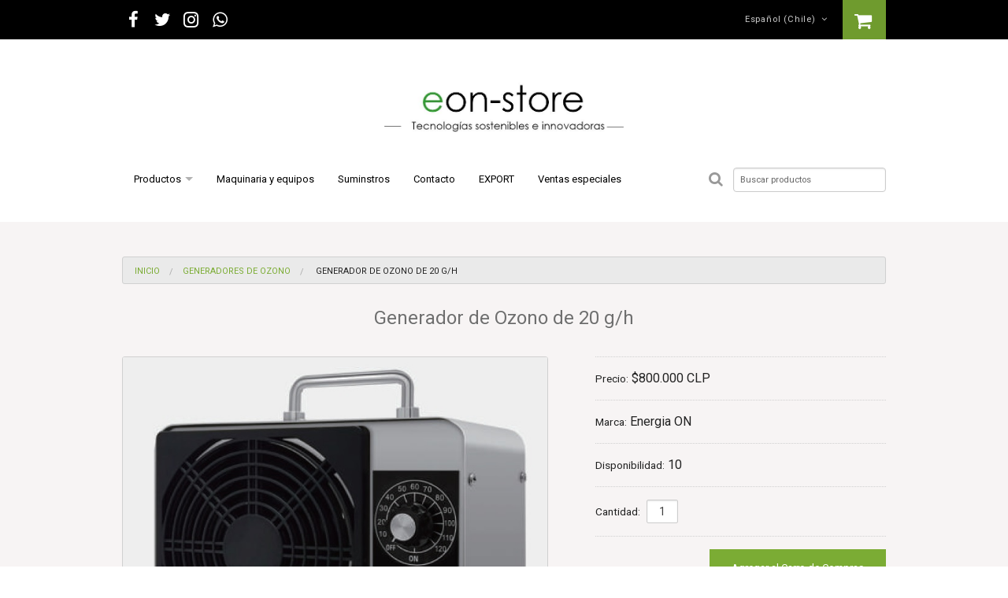

--- FILE ---
content_type: text/html; charset=utf-8
request_url: https://www.eon-store.com/generador-de-ozono-de-20-gh
body_size: 5904
content:
<!DOCTYPE html>

<!--[if IE 9]><html class="lt-ie10" > <![endif]-->
<html class="no-js" lang="es-CL" xmlns="http://www.w3.org/1999/xhtml">
<!--<![endif]-->

<head>
  <title>Generador de Ozono de 20 g/h</title>
  <meta charset="utf-8" />
  <meta name="description" content="Generador de Ozono para desinfeccion de ambientes y eliminacion de olores 20 g/h" />
  <meta name="robots" content="follow, all" />
  <!-- Set the viewport width to device width for mobile -->
  <meta name="viewport" content="width=device-width, initial-scale=1.0">

  <link rel="canonical" href="https://www.eon-store.com/generador-de-ozono-de-20-gh">

  
    
    <link rel="alternate" hreflang="es-CL" href="https://www.eon-store.com/generador-de-ozono-de-20-gh" />
    
    <link rel="alternate" hreflang="en" href="https://www.eon-store.com/en/generador-de-ozono-de-20-gh" />
    
  

  <!-- Facebook Meta tags for Product -->
<meta property="fb:app_id" content="283643215104248" />

  <meta property="og:title" content="Generador de Ozono de 20 g/h" />
  <meta property="og:type" content="product" />
  
  <meta property="og:image" content="https://cdnx.jumpseller.com/eon-store/image/8551915/resize/1200/1200?1640639750" />
  
  
  <meta property="og:brand" content="Energia ON" />
  
  <meta property="product:is_product_shareable" content="1" />
  <meta property="product:original_price:amount" content="800000.0"/>
  <meta property="product:original_price:currency" content="CLP"/>
  <meta property="product:price:amount" content="800000.0"/>
  <meta property="product:price:currency" content="CLP"/>
  
  <meta property="product:availability" content="instock"/>
  

<meta property="og:image" content="https://images.jumpseller.com/store/eon-store/store/logo/Logo_v005.jpg?0" />
<meta property="og:description" content="Generador de Ozono para desinfeccion de ambientes y eliminacion de olores 20 g/h" />
<meta property="og:url" content="https://www.eon-store.com/generador-de-ozono-de-20-gh" />
<meta property="og:site_name" content="eon-store" />
<meta name="twitter:card" content="summary" />


  <link rel="stylesheet" type="text/css" href="//cdnjs.cloudflare.com/ajax/libs/foundation/5.5.3/css/foundation.min.css" />

  <link rel="stylesheet" type="text/css" href="https://assets.jumpseller.com/store/eon-store/themes/119406/app.css?1625843579" />
  <link rel="stylesheet" type="text/css" href="https://assets.jumpseller.com/store/eon-store/themes/119406/color_pickers.css?1625843579" />

  <link rel="icon" href=" https://assets.jumpseller.com/store/eon-store/themes/119406/favicon.png?1625843579 ">

  <script src="//ajax.googleapis.com/ajax/libs/webfont/1.6.16/webfont.js"></script>
  
  <script type="text/javascript">
  WebFont.load({
    google: {
      families: ["Roboto", "Roboto", "Roboto"]
    }
  });
</script>
	
<style type="text/css">
  body, h1, h2, h3, h4, h5, h6,
  .top-bar-section ul li>a,
  button, .button,
  .tabs dd>a, .tabs .tab-title>a {
    
    font-family: 'Roboto', sans-serif !important;
		   
  }
  
  .subheader, .toolbar > .toolbar-box > .toolbar-box-title > h5 {
    
    font-family: 'Roboto', sans-serif !important;
    
  }
  
  .header-top > .store-logo > .logo > h1 > .text-logo, .header-top > .store-logo > .logo > .text-logo {
    
    font-family: 'Roboto', sans-serif !important;
    
  }

  body, p  {
    font-size: 16px !important;  
  }
  h1 {
    font-size: 24px !important; 
  }
  .toolbar > .toolbar-box > .toolbar-box-title > h5 {
    font-size: 16px !important; 
  }
   
</style>
  

  <script>
  var loadDeferredStyles = function() {
    var addStylesNode = document.getElementById("deferred-styles");
    var replacement = document.createElement("div");
    replacement.innerHTML = addStylesNode.textContent;
    document.body.appendChild(replacement)
    addStylesNode.parentElement.removeChild(addStylesNode);
  };
  var raf = requestAnimationFrame || mozRequestAnimationFrame ||
  webkitRequestAnimationFrame || msRequestAnimationFrame;
  if (raf) raf(function() { window.setTimeout(loadDeferredStyles, 0); });
  else window.addEventListener('load', loadDeferredStyles);
  </script>

  <noscript id="deferred-styles">
    <link rel="stylesheet" type="text/css" href="//maxcdn.bootstrapcdn.com/font-awesome/4.7.0/css/font-awesome.min.css">
    <link rel="stylesheet" type="text/css" href="//cdnjs.cloudflare.com/ajax/libs/foundation/5.5.3/css/normalize.min.css" />
    <link rel="stylesheet" type="text/css" href="//cdnjs.cloudflare.com/ajax/libs/bxslider/4.2.5/jquery.bxslider.min.css" />
  </noscript>

  <script type="application/ld+json">
{
  "@context": "http://schema.org/"
  ,
    "@type": "Product",
    "name": "Generador de Ozono de 20 g/h",
    "url": "https://www.eon-store.com/generador-de-ozono-de-20-gh",
    "itemCondition": "http://schema.org/NewCondition",
    "sku": "EON–SA20GD",
    "image": "https://cdnx.jumpseller.com/eon-store/image/8551915/Dino_20.jpg?1640639750",
    "description": "Generador de Ozono para desinfección de ambientes y eliminacion de olores 20 g/h$ 650.000 + IVA",
    
    "brand": {
      "@type": "Thing",
      "name": "Energia ON"
    },
    
    "offers": {
      
        "@type": "Offer",
        "price": "800000.0",
        "itemCondition": "http://schema.org/NewCondition",
        
        "availability": "http://schema.org/InStock",
        
      
      "priceCurrency": "CLP",
      "seller": {
        "@type": "Organization",
        "name": "eon-store"
      }
    },
  
}
</script>

<meta name="csrf-param" content="authenticity_token" />
<meta name="csrf-token" content="8LibvOiICOcktrDGxjvAAHnyo2zsEAkSnVJ0-KK4TrLq0Outdp4L8rhHW_F_Nypu7-2kHLPSbGlPBg8FS4CHNQ" />
<script src="https://files.jumpseller.com/javascripts/dist/jumpseller-2.0.0.js" defer="defer"></script></head>

<body>
  <!--[if lt IE 8]>
<p class="browsehappy">You are using an <strong>outdated</strong> browser. Please <a href="http://browsehappy.com/">upgrade your browser</a> to improve your experience.</p>
<![endif]-->

  
  <div id="fb-root"></div>
  <script>
    (function(d, s, id) {
        var js, fjs = d.getElementsByTagName(s)[0];
        if (d.getElementById(id)) return;
        js = d.createElement(s);
        js.id = id;
        js.src = "//connect.facebook.net/en_US/sdk.js#xfbml=1&version=v2.0";
        fjs.parentNode.insertBefore(js, fjs);
      }
      (document, 'script', 'facebook-jssdk'));
  </script>
  

  <div class="off-canvas-wrap" data-offcanvas>
    <div class="inner-wrap">
      <!-- HEADER -->
      <header>
        <nav class="tab-bar">
          <section class="left-small hide-for-large-up">
            <a class="left-off-canvas-toggle text-center" href="#">
              <i class="fa fa-bars fa-fw"></i>
            </a>
          </section>

          <section class="middle tab-bar-section">
            <div class="row">
              <div class="small-12 columns">
                <div class="row mobile-nav">
                  <ul class="no-bullet inline-list tab-bar-social hide-for-medium-down">
                    

                    

                    
                    <li>
                      <a href="https://www.facebook.com/energiaonpower" class="trsn" title="Ir a Facebook" target="_blank">
                        <i class="fa fa-facebook fa-fw"></i>
                        <span class="show-for-medium-down">Facebook</span>
                      </a>
                    </li>
                    

                    
                    <li>
                      <a href="https://www.twitter.com/energiaonpower" class="trsn" title="Ir a Twitter" target="_blank">
                        <i class="fa fa-twitter fa-fw"></i>
                        <span class="show-for-medium-down">Twitter</span>
                      </a>
                    </li>
                    

                    

                    
                    <li>
                      <a href="https://www.instagram.com/energia_on" class="trsn" title="Ir a Instagram" target="_blank">
                        <i class="fa fa-instagram fa-fw"></i>
                        <span class="show-for-medium-down">Instagram</span>
                      </a>
                    </li>
                    

                    
                    <li>
                      <a href="https://api.whatsapp.com/send?phone=5695097 4073" class="trsn" title="Ir a Whatsapp" target="_blank">
                        <i class="fa fa-whatsapp fa-fw"></i>
                        <span class="show-for-medium-down">Whatsapp</span>
                      </a>
                    </li>
                    

                    
                  </ul>

                  <!-- Cart Dropdown -->
                  <a href="#" id="cart-summary-trigger" class="button cart-summary-void trsn" data-dropdown="cart-summary">
                    

                    <i class="fa fa-shopping-cart fa-fw"></i>
                  </a>

                  <ul id="cart-summary" class="small f-dropdown" data-dropdown-content>
                    <li class="cart-summary-title">
                      <h5>Mi Carro</h5>
                      <p>0 Producto(s)</p>
                    </li>

                    
                    <li class="cart-summary-empty">
                      <p>El carro de compras esta vacío.</p>
                    </li>
                    
                  </ul>


                  
                  <!-- Store Languages -->
                  <a href="#" id="store-languages-dropdown" class="button trsn" data-dropdown="store-languages">
                    <span class="show-for-small"><i class="fa fa-globe fa-fw"></i></span>
                    <span class="hide-for-small">
                      Español (Chile) <i class="fa fa-angle-down fa-fw"></i>
                    </span>
                  </a>

                  <ul id="store-languages" class="small f-dropdown" data-dropdown-content>
                    
                    <li><a href="https://www.eon-store.com/generador-de-ozono-de-20-gh" class="trsn" title="Español (Chile)">Español (Chile)</a></li>
                    
                    <li><a href="https://www.eon-store.com/en/generador-de-ozono-de-20-gh" class="trsn" title="English">English</a></li>
                    
                  </ul>
                  

                  



                  


                </div>
              </div>
            </div>
          </section>

          <section class="right-small hide-for-large-up">
            <a class="right-off-canvas-toggle text-center" href="#">
              <i class="fa fa-info fa-fw"></i>
            </a>
          </section>
        </nav>

        <section class="row header-top">
          <div class="small-12 medium-4 medium-centered large-4 columns store-logo">
            <a href="https://www.eon-store.com" title="eon-store" class="logo">
              
              <img src="https://images.jumpseller.com/store/eon-store/store/logo/Logo_v005.jpg?0" class="store-image" alt="eon-store" />
              
            </a>
          </div>
        </section>

        <!--Nav -->
        <div id="navigation" class="contain-to-grid sticky hide-for-medium-down">
          <nav class="top-bar" data-topbar>
            <section class="top-bar-section">

              <ul class="left">
                
                  <li class="has-dropdown ">  
  <a href="/home"  title="Productos" class="level-1 trsn">Productos</a>
  
    <ul class="dropdown">
      
        <li class=" ">  
  <a href="/tratamiento-de-aguas"  title="Aguas Grises" class="level-1 trsn">Aguas Grises</a>
  
</li>

      
        <li class=" ">  
  <a href="/componentes-electricos"  title="Componentes eléctricos" class="level-1 trsn">Componentes eléctricos</a>
  
</li>

      
        <li class=" ">  
  <a href="/equipos-de-medicion"  title="Equipos de medición" class="level-1 trsn">Equipos de medición</a>
  
</li>

      
        <li class="has-dropdown ">  
  <a href="/generadores-de-ozono"  title="Generadores de Ozono" class="level-1 trsn">Generadores de Ozono</a>
  
    <ul class="dropdown">
      
        <li class=" ">  
  <a href="/generadores-de-ozono/repuestos"  title="Repuestos" class="level-1 trsn">Repuestos</a>
  
</li>

      
    </ul>
  
</li>

      
        <li class=" ">  
  <a href="/herramientas"  title="Herramientas" class="level-1 trsn">Herramientas</a>
  
</li>

      
        <li class=" ">  
  <a href="/hidraulica"  title="Hidraulica" class="level-1 trsn">Hidraulica</a>
  
</li>

      
        <li class=" ">  
  <a href="/hogar-1"  title="Hogar" class="level-1 trsn">Hogar</a>
  
</li>

      
        <li class=" ">  
  <a href="/neumatica"  title="Neumatica / Aire" class="level-1 trsn">Neumatica / Aire</a>
  
</li>

      
        <li class=" ">  
  <a href="/productos-uv"  title="Productos UV" class="level-1 trsn">Productos UV</a>
  
</li>

      
        <li class=" ">  
  <a href="/tratamientio-de-riles"  title="Tratamiento de riles" class="level-1 trsn">Tratamiento de riles</a>
  
</li>

      
    </ul>
  
</li>

                
                  <li class=" ">  
  <a href="/maquinaria-y-equipos"  title="Maquinaria y equipos" class="level-1 trsn">Maquinaria y equipos</a>
  
</li>

                
                  <li class=" ">  
  <a href="/suminstros"  title="Suminstros" class="level-1 trsn">Suminstros</a>
  
</li>

                
                  <li class=" ">  
  <a href="/contact"  title="Contacto" class="level-1 trsn">Contacto</a>
  
</li>

                
                  <li class=" ">  
  <a href="/home"  title="EXPORT" class="level-1 trsn">EXPORT</a>
  
</li>

                
                  <li class=" ">  
  <a href="/ventas-especiales"  title="Ventas especiales" class="level-1 trsn">Ventas especiales</a>
  
</li>

                
              </ul>

              <!-- Right Nav -->
              <ul class="right">
                <li class="has-form">
                  <form id="search_mini_form" class="row collapse" method="get" action="/search">
                    <div class="large-2 columns">
                      <button type="submit" class="submit"><i class="fa fa-search fa-fw"></i></button>
                    </div>
                    <div class="large-10 columns">
                      <input type="text" id="search-input" class="search text trsn" value="" name="q" onFocus="javascript:this.value=''" placeholder="Buscar productos" />
                    </div>
                  </form>
                </li>
              </ul>
            </section>
          </nav>
        </div>
      </header>

      <aside id="sidebar-left" class="left-off-canvas-menu">
        <div class="sidebar-left-top">
          <span class="text-center sidebar-store-name">
            <a href="https://www.eon-store.com" class="trsn" title="Inicio">eon-store</a>
          </span>

          <div class="sidebar-divider"></div>

          <form id="search_mini_form" class="row collapse" method="get" action="/search">
            <input type="text" value="" name="q" class="search text trsn" onFocus="javascript:this.value=''" placeholder="Buscar productos" />
            <button type="submit" class="submit button tiny trsn"><i class="fa fa-search fa-fw"></i></button>
          </form>
        </div>

        <ul class="off-canvas-list">
          
            <li class="has-dropdown ">    
  <a href="/home"  title="Productos" class="level-1 trsn">Productos</a>
  
    <ul class="dropdown">
      
        <li class=" ">    
  <a href="/tratamiento-de-aguas"  title="Aguas Grises" class="level-2 trsn">Aguas Grises</a>
  
</li>
      
        <li class=" ">    
  <a href="/componentes-electricos"  title="Componentes eléctricos" class="level-2 trsn">Componentes eléctricos</a>
  
</li>
      
        <li class=" ">    
  <a href="/equipos-de-medicion"  title="Equipos de medición" class="level-2 trsn">Equipos de medición</a>
  
</li>
      
        <li class="has-dropdown ">    
  <a href="/generadores-de-ozono"  title="Generadores de Ozono" class="level-2 trsn">Generadores de Ozono</a>
  
    <ul class="dropdown">
      
        <li class=" ">    
  <a href="/generadores-de-ozono/repuestos"  title="Repuestos" class="level-3 trsn">Repuestos</a>
  
</li>
      
    </ul>
  
</li>
      
        <li class=" ">    
  <a href="/herramientas"  title="Herramientas" class="level-2 trsn">Herramientas</a>
  
</li>
      
        <li class=" ">    
  <a href="/hidraulica"  title="Hidraulica" class="level-2 trsn">Hidraulica</a>
  
</li>
      
        <li class=" ">    
  <a href="/hogar-1"  title="Hogar" class="level-2 trsn">Hogar</a>
  
</li>
      
        <li class=" ">    
  <a href="/neumatica"  title="Neumatica / Aire" class="level-2 trsn">Neumatica / Aire</a>
  
</li>
      
        <li class=" ">    
  <a href="/productos-uv"  title="Productos UV" class="level-2 trsn">Productos UV</a>
  
</li>
      
        <li class=" ">    
  <a href="/tratamientio-de-riles"  title="Tratamiento de riles" class="level-2 trsn">Tratamiento de riles</a>
  
</li>
      
    </ul>
  
</li>
          
            <li class=" ">    
  <a href="/maquinaria-y-equipos"  title="Maquinaria y equipos" class="level-1 trsn">Maquinaria y equipos</a>
  
</li>
          
            <li class=" ">    
  <a href="/suminstros"  title="Suminstros" class="level-1 trsn">Suminstros</a>
  
</li>
          
            <li class=" ">    
  <a href="/contact"  title="Contacto" class="level-1 trsn">Contacto</a>
  
</li>
          
            <li class=" ">    
  <a href="/home"  title="EXPORT" class="level-1 trsn">EXPORT</a>
  
</li>
          
            <li class=" ">    
  <a href="/ventas-especiales"  title="Ventas especiales" class="level-1 trsn">Ventas especiales</a>
  
</li>
          
        </ul>
      </aside>

      <aside id="sidebar-right" class="right-off-canvas-menu">
        <ul class="off-canvas-list">
          <li>
            <label>Páginas</label>
          </li>

          
            
            <li id="61139" class="">
              <a href="https://www.eon-store.com/home" class="trsn" title="HOME">HOME</a>
            </li>
            
            <li id="352847" class="">
              <a href="https://www.eon-store.com/terms-and-conditions" class="trsn" title="Terms and Conditions">Terms and Conditions</a>
            </li>
            
            <li id="352848" class="">
              <a href="https://www.eon-store.com/refund-policy" class="trsn" title="Refund Policy">Refund Policy</a>
            </li>
            
            <li id="352849" class="">
              <a href="https://www.eon-store.com/privacy-policy" class="trsn" title="Privacy Policy">Privacy Policy</a>
            </li>
            
          

          <li><a href="/contact" class="trsn" title="Contáctanos">Contáctanos</a></li>

          <li>
            <label>Encuéntranos en:</label>
          </li>

          

                    
                    <li>
                      <a href="https://www.facebook.com/energiaonpower" class="trsn" title="Ir a Facebook" target="_blank">
                        <i class="fa fa-facebook fa-fw"></i>
                        <span class="show-for-medium-down">Facebook</span>
                      </a>
                    </li>
                    

                    
                    <li>
                      <a href="https://www.twitter.com/energiaonpower" class="trsn" title="Ir a Twitter" target="_blank">
                        <i class="fa fa-twitter fa-fw"></i>
                        <span class="show-for-medium-down">Twitter</span>
                      </a>
                    </li>
                    

                    

                    
                    <li>
                      <a href="https://www.instagram.com/energia_on" class="trsn" title="Ir a Instagram" target="_blank">
                        <i class="fa fa-instagram fa-fw"></i>
                        <span class="show-for-medium-down">Instagram</span>
                      </a>
                    </li>
                    

                    
                    <li>
                      <a href="https://api.whatsapp.com/send?phone=5695097 4073" class="trsn" title="Ir a Whatsapp" target="_blank">
                        <i class="fa fa-whatsapp fa-fw"></i>
                        <span class="show-for-medium-down">Whatsapp</span>
                      </a>
                    </li>
                    

                    
        </ul>
      </aside>

      <!-- CONTAINER -->
      <section class="container">
        <div class="row">
          
          <section class="small-12 medium-12 large-12 columns hide-for-small toolbar">
            <div class="row toolbar-box">
              <div class="small-12 medium-12 large-12 columns">
                <ul class="breadcrumbs">
                  
                    
                    <li><a href="/" class="trsn" title="Volver a Inicio">Inicio</a></li>
                    
                  
                    
                    <li><a href="/generadores-de-ozono" class="trsn" title="Volver a Generadores de Ozono">Generadores de Ozono</a></li>
                    
                  
                    
                    <li>
                      <span>Generador de Ozono de 20 g/h</span>
                    </li>
                    
                  
                </ul>
              </div>
            </div>
          </section>
          

          <section class="small-12 medium-12 large-12 columns text-center main-page-title">
  <h1 class="subheader">Generador de Ozono de 20 g/h</h1>
</section>

<div class="row">
  <!-- Product Page Left -->
  <section class="small-12 medium-7 large-7 columns product-page-left">
    
    <!-- There's only One image -->
    <div class="small-12 medium-12 large-12 columns">
      <div class="main-product-image">
        <img src="https://cdnx.jumpseller.com/eon-store/image/8551915/Dino_20.jpg?1640639750" alt="Generador de Ozono de 20 g/h">
      </div>
    </div>

    

    <!-- Product Description, Details and Sharing (for Desktop Computers) -->
    <div id="product-tabs" class="small-12 columns hide-for-small">
      

      

      <!-- Tabs -->
      <ul class="tabs" data-tab="">
        <li class="tab-title active">
          <a href="#product-description" class="trsn" title="Descripción">Descripción</a>
        </li>

        

      	

        <li class="tab-title">
          <a href="#product-share" class="trsn" title="Compartir">Compartir</a>
        </li>
      </ul>

      <!-- Tabs Content -->
      <div class="tabs-content">
        <div id="product-description" class="content active"><p>Generador de Ozono para desinfección de ambientes y eliminacion de olores 20 g/h</p>
<p>$ 650.000 + IVA</p></div>

        <!-- Product Details -->
        

      	

        <!-- Product Sharing -->
        <div id="product-share" class="content">
          

        </div>

      </div>
      
    </div>
  </section>

  <!-- Product Page Right -->
  <section class="small-12 medium-5 large-5 columns product-page-right">
    <form class="small-12 medium-12 large-12 columns product-form" action="/cart/add/5194920" method="post" enctype="multipart/form-data" name="buy">
      <div class="row">
        <div class="small-12 medium-12 large-12 columns product-form-row">
          <!-- Product Price  -->
          <h2 class="price_elem">
            <small>Precio:</small>

            <span class="product-form-price" id="product-form-price">$800.000 CLP</span>

            
          </h2>


          
            	<h4 id="brand">
              	<small>Marca:</small>
              	<span class="product-form-brand">Energia ON</span>
            	</h4>
          


          
          	<h4 id="stock">
           	 <small>Disponibilidad:</small>
            	<span class="product-form-stock">10</span>
          	</h4>
					

          


          <h4>
            <small>Cantidad:</small>
            
            <input type="text" id="input-qty" class="text qty prod-options" name="qty" maxlength="5" value="1"    max= "10"  />
          </h4>

          

					<div id="product-stock">

          <!-- Out of Stock -->
          <div class="small-12 medium-12 large-12 columns page-actions product-not-available product-out-stock hidden">
            <div class="row">
              <h2>Disponibilidad:
                <span>Agotado</span>
              </h2>
              <p>Este producto está agotado. Puedes enviarnos un correo</p>
              <a href="/contact" class="button small trsn" title="Contáctanos">Contáctanos</a>
              <br>
              <a href="https://www.eon-store.com" class="go-back trsn" title="&larr; Continue Comprando">&larr; Continue Comprando</a>
            </div>
          </div>

          <!-- Not Available -->

          <div class="small-12 medium-12 large-12 columns page-actions product-not-available product-unavailable hidden">
            <div class="row">
              <h2>Disponibilidad:
                <span>No Disponible</span>
              </h2>

              <p>Este producto no está disponible. Puedes enviarnos un correo.</p>
              <a href="/contact" class="button small trsn" title="Contáctanos">Contáctanos</a>
              <br>
              <a href="https://www.eon-store.com" class="go-back trsn" title="&larr; Continue Comprando">&larr; Continue Comprando</a>
            </div>
          </div>

          <div class="text-right page-actions product-available visible">
            <input type="submit" class="adc button small trsn" value="Agregar al Carro de Compras" />
            <br>
            <a href="https://www.eon-store.com" class="go-back trsn" title="Continúa Comprando">&larr; Continúa Comprando</a>
          </div>

          </div>
        </div>
      </div>
    </form>

    <!-- Product Description, Details and Sharing (for Touch Devices like Tablets and Mobile Phones) -->
    <div id="product-tabs" class="small-12 columns show-for-small">
      

      <!-- Tabs -->
      <ul class="tabs" data-tab="">
        <li class="tab-title active">
          <a href="#product-description" class="trsn" title="Descripción">Descripción</a>
        </li>

        

      	

        <li class="tab-title">
          <a href="#product-share" class="trsn" title="Compartir">Compartir</a>
        </li>
      </ul>

      <!-- Tabs Content -->
      <div class="tabs-content">
        <div id="product-description" class="content active"><p>Generador de Ozono para desinfección de ambientes y eliminacion de olores 20 g/h</p>
<p>$ 650.000 + IVA</p></div>

        <!-- Product Details -->
        

      	

        <!-- Product Sharing -->
        <div id="product-share" class="content">
          

        </div>

      </div>
      
    </div>
  </section>
</div>





        </div>
      </section>

      <!-- FOOTER -->
      <footer class="large-12 small-12 columns text-center">
        <section class="row">
          <address>&copy; 2026 eon-store. Todos los derechos reservados. <a href='https://jumpseller.cl/?utm_medium=store&utm_campaign=powered_by&utm_source=eon-store' title='Crear tienda en línea' target='_blank' rel='nofollow'>Powered by Jumpseller</a>.</address>
        </section>
      </footer>

      <a class="exit-off-canvas"></a>
    </div>
  </div>

  <!-- jQuery 3.0.0 breaks foundation.min.js for has-dropdown menus -->
  <script src="https://cdnjs.cloudflare.com/ajax/libs/jquery/2.1.3/jquery.min.js" integrity="sha384-CgeP3wqr9h5YanePjYLENwCTSSEz42NJkbFpAFgHWQz7u3Zk8D00752ScNpXqGjS" crossorigin="anonymous" type='text/javascript'></script>
  <script type="text/javascript" src="//cdnjs.cloudflare.com/ajax/libs/foundation/5.5.3/js/vendor/modernizr.js"></script>
  <script type="text/javascript" src="//cdnjs.cloudflare.com/ajax/libs/foundation/5.5.3/js/foundation.min.js"></script>
  <script type="text/javascript" src="//cdn.jsdelivr.net/bootstrap.filestyle/1.1.0/js/bootstrap-filestyle.min.js"></script>
  <script type="text/javascript" src="https://assets.jumpseller.com/store/eon-store/themes/119406/jquery.bxslider.js?1625843579"></script>

  <script type="text/javascript">

    $(document).foundation();
    $('.bxslider').bxSlider({
      adaptiveHeight: true,
      mode: 'horizontal',
      auto: true,
      pager: false,
    });

    function downloadJSAtOnload() {
      var jsLinks = ["//cdnjs.cloudflare.com/ajax/libs/foundation/5.5.3/js/vendor/placeholder.js",
                     "https://assets.jumpseller.com/store/eon-store/themes/119406/main.js?1625843579"
                    ];

      for(var i=0; i < jsLinks.length; i++) {
        element = document.createElement("script");
        element.src = jsLinks[i];
        document.body.appendChild(element);
      }
    }
    if (window.addEventListener)
    window.addEventListener("load", downloadJSAtOnload, false);
    else if (window.attachEvent)
    window.attachEvent("onload", downloadJSAtOnload);
    else window.onload = downloadJSAtOnload;

  </script>
  
</body>

</html>


--- FILE ---
content_type: text/css
request_url: https://assets.jumpseller.com/store/eon-store/themes/119406/color_pickers.css?1625843579
body_size: 628
content:
/* =============================================================
  COLOR PICKERS
============================================================= */
/*  Primary Color #7BAC34
============================================================= */
/* Colors */
a, .header-top > .store-logo > .logo > h1 > .text-logo,
.header-top > .store-logo > .logo > .text-logo,
.top-bar > .top-bar-section > ul > li.active > a,
.toolbar .breadcrumbs > li > a,
.cart-summary-box > .cart-summary-item > .summary-product-name,
#review-cart-totals > .table > tfoot > tr.totals.key > td.text-right,
#cart-summary > .cart-summary-subtotal > span:nth-child(2),
#cart-summary-trigger > .cart-summary-number {
  color: #7BAC34 !important ;
}

/* Borders */
.top-bar > .top-bar-section ul li.has-dropdown ul.dropdown,
#home-intro > .home-description,
.product-block.featured .product-block-info,
.product-page-thumbs > .product-image-thumb.active {
  border-color: #7BAC34 !important ;
}

/* Backgrounds */
.button, #cart-summary-trigger,
#navigation .top-bar > .top-bar-section > ul > li > a:hover,
#navigation .top-bar > .top-bar-section > ul > li:hover:not(.has-form) > a,
#navigation .top-bar > .top-bar-section ul li.has-dropdown ul.dropdown li a:hover,
.product-gallery-pager > .pager > li > a:hover,
.product-gallery-pager > .pager > li.active > a,
.product-block-anchor > .sale-discount {
  background-color: #7BAC34 !important ;
}
/* Backgrounds Header #FFFFFF */
header {
  background-color: #ffffff !important ;
}
.top-bar:before, .top-bar ul.right > li.has-form, .top-bar > .top-bar-section > ul > li > a, .top-bar ul.right > li.has-form > #search_mini_form .submit {
  background-color: #ffffff !important ;
}
/*Backgrounds Menu Active #F8F7F7*/
.top-bar > .top-bar-section > ul > li.active > a {
  background-color: #f8f7f7 !important ;
}

/*Backgrounds Toolbar #EAEAEA */
.toolbar > .toolbar-box {
	background-color: #eaeaea !important ;
}

/*  Secondary Color #6F9B2E
============================================================= */
/* Colors */
a:hover, a:focus,
.cart-summary-box > .cart-summary-item > .summary-product-name {
  color: #6F9B2E !important ;
}

/* Backgrounds */
.button:hover,
.button:focus,
#cart-summary-trigger {
  background-color: #6F9B2E !important ;
}
/*  Background Color #F8F7F7
============================================================= */
/* Backgrounds */
.container, .toolbar {
  background:#f7f4f4
}
/*  top Bar - Footer Bar Color #000000
============================================================= */
/* Backgrounds */
.tab-bar, .tab-bar > .middle.tab-bar-section, footer {
	background-color:#000000;
}
#store-languages-dropdown,
#store-currencies-dropdown {
	background-color:#000000 !important;
}
